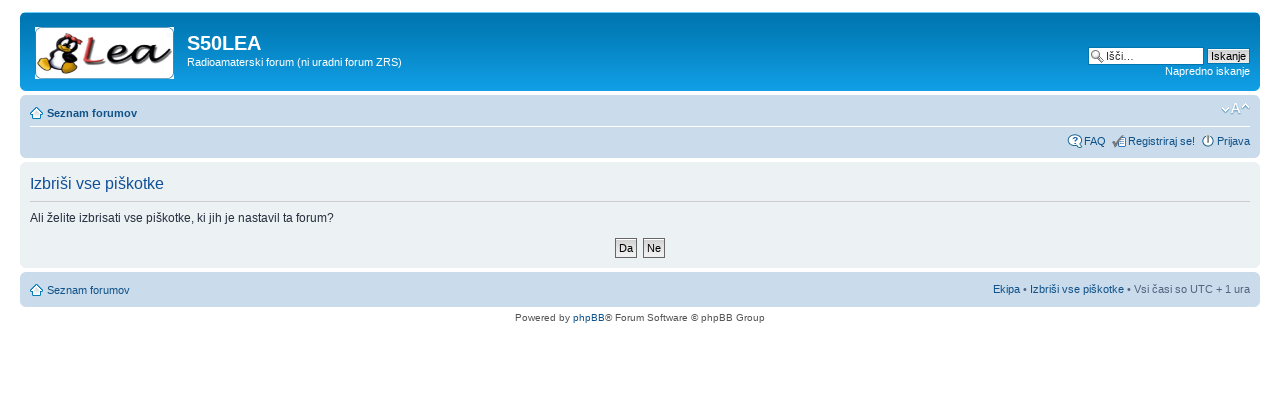

--- FILE ---
content_type: text/html; charset=UTF-8
request_url: https://forum.hamradio.si/ucp.php?mode=delete_cookies&sid=40e08e1ce97a13dda291387251b9d478
body_size: 2099
content:
<!DOCTYPE html PUBLIC "-//W3C//DTD XHTML 1.0 Strict//EN" "http://www.w3.org/TR/xhtml1/DTD/xhtml1-strict.dtd">
<html xmlns="http://www.w3.org/1999/xhtml" dir="ltr" lang="sl" xml:lang="sl">
<head>

<meta http-equiv="content-type" content="text/html; charset=UTF-8" />
<meta http-equiv="content-style-type" content="text/css" />
<meta http-equiv="content-language" content="sl" />
<meta http-equiv="imagetoolbar" content="no" />
<meta name="resource-type" content="document" />
<meta name="distribution" content="global" />
<meta name="keywords" content="" />
<meta name="description" content="" />

<title>S50LEA &bull; Uporabniška nadzorna plošča &bull; Izbriši vse piškotke </title>



<!--
	phpBB style name: prosilver
	Based on style:   prosilver (this is the default phpBB3 style)
	Original author:  Tom Beddard ( http://www.subBlue.com/ )
	Modified by:
-->

<script type="text/javascript">
// <![CDATA[
	var jump_page = 'Vnesite številko strani, na katero želite skočiti.:';
	var on_page = '';
	var per_page = '';
	var base_url = '';
	var style_cookie = 'phpBBstyle';
	var style_cookie_settings = '; path=/; domain=forum.hamradio.si';
	var onload_functions = new Array();
	var onunload_functions = new Array();

	

	/**
	* Find a member
	*/
	function find_username(url)
	{
		popup(url, 760, 570, '_usersearch');
		return false;
	}

	/**
	* New function for handling multiple calls to window.onload and window.unload by pentapenguin
	*/
	window.onload = function()
	{
		for (var i = 0; i < onload_functions.length; i++)
		{
			eval(onload_functions[i]);
		}
	};

	window.onunload = function()
	{
		for (var i = 0; i < onunload_functions.length; i++)
		{
			eval(onunload_functions[i]);
		}
	};

// ]]>
</script>
<script type="text/javascript" src="./styles/prosilver/template/styleswitcher.js"></script>
<script type="text/javascript" src="./styles/prosilver/template/forum_fn.js"></script>

<link href="./styles/prosilver/theme/print.css" rel="stylesheet" type="text/css" media="print" title="printonly" />
<link href="./style.php?id=4&amp;lang=sl&amp;sid=8f001fd9056e439f089e9dd5b5d22b9b" rel="stylesheet" type="text/css" media="screen, projection" />

<link href="./styles/prosilver/theme/normal.css" rel="stylesheet" type="text/css" title="A" />
<link href="./styles/prosilver/theme/medium.css" rel="alternate stylesheet" type="text/css" title="A+" />
<link href="./styles/prosilver/theme/large.css" rel="alternate stylesheet" type="text/css" title="A++" />



</head>

<body id="phpbb" class="section-ucp ltr">

<div id="wrap">
	<a id="top" name="top" accesskey="t"></a>
	<div id="page-header">
		<div class="headerbar">
			<div class="inner"><span class="corners-top"><span></span></span>

			<div id="site-description">
				<a href="./index.php?sid=8f001fd9056e439f089e9dd5b5d22b9b" title="Seznam forumov" id="logo"><img src="./styles/prosilver/imageset/site_logo.gif" width="139" height="52" alt="" title="" /></a>
				<h1>S50LEA</h1>
				<p>Radioamaterski forum (ni uradni forum ZRS)</p>
				<p class="skiplink"><a href="#start_here">Skoči na vsebino</a></p>
			</div>

		
			<div id="search-box">
				<form action="./search.php?sid=8f001fd9056e439f089e9dd5b5d22b9b" method="get" id="search">
				<fieldset>
					<input name="keywords" id="keywords" type="text" maxlength="128" title="Iskanje po ključnih besedah" class="inputbox search" value="Išči…" onclick="if(this.value=='Išči…')this.value='';" onblur="if(this.value=='')this.value='Išči…';" />
					<input class="button2" value="Iskanje" type="submit" /><br />
					<a href="./search.php?sid=8f001fd9056e439f089e9dd5b5d22b9b" title="Možnosti naprednega iskanja">Napredno iskanje</a> <input type="hidden" name="sid" value="8f001fd9056e439f089e9dd5b5d22b9b" />

				</fieldset>
				</form>
			</div>
		

			<span class="corners-bottom"><span></span></span></div>
		</div>

		<div class="navbar">
			<div class="inner"><span class="corners-top"><span></span></span>

			<ul class="linklist navlinks">
				<li class="icon-home"><a href="./index.php?sid=8f001fd9056e439f089e9dd5b5d22b9b" accesskey="h">Seznam forumov</a> </li>

				<li class="rightside"><a href="#" onclick="fontsizeup(); return false;" onkeypress="return fontsizeup(event);" class="fontsize" title="Spremeni velikost črk">Spremeni velikost črk</a></li>

				
			</ul>

			

			<ul class="linklist rightside">
				<li class="icon-faq"><a href="./faq.php?sid=8f001fd9056e439f089e9dd5b5d22b9b" title="Pogosto zastavljena vprašanja">FAQ</a></li>
				<li class="icon-register"><a href="./ucp.php?mode=register&amp;sid=8f001fd9056e439f089e9dd5b5d22b9b">Registriraj se!</a></li>
					<li class="icon-logout"><a href="./ucp.php?mode=login&amp;sid=8f001fd9056e439f089e9dd5b5d22b9b" title="Prijava" accesskey="x">Prijava</a></li>
				
			</ul>

			<span class="corners-bottom"><span></span></span></div>
		</div>

	</div>

	<a name="start_here"></a>
	<div id="page-body">
		

<form id="confirm" action="./ucp.php?mode=delete_cookies&amp;sid=8f001fd9056e439f089e9dd5b5d22b9b&amp;confirm_key=35KFT8INLR" method="post">
<div class="panel">
	<div class="inner"><span class="corners-top"><span></span></span>

	<h2>Izbriši vse piškotke </h2>
	<p>Ali želite izbrisati vse piškotke, ki jih je nastavil ta forum?</p>
	
	<fieldset class="submit-buttons">
		<input type="hidden" name="confirm_uid" value="1" />
<input type="hidden" name="sess" value="8f001fd9056e439f089e9dd5b5d22b9b" />
<input type="hidden" name="sid" value="8f001fd9056e439f089e9dd5b5d22b9b" />

		<input type="submit" name="confirm" value="Da" class="button2" />&nbsp; 
		<input type="submit" name="cancel" value="Ne" class="button2" />
	</fieldset>

	<span class="corners-bottom"><span></span></span></div>
</div>
</form>

</div>

<div id="page-footer">

	<div class="navbar">
		<div class="inner"><span class="corners-top"><span></span></span>

		<ul class="linklist">
			<li class="icon-home"><a href="./index.php?sid=8f001fd9056e439f089e9dd5b5d22b9b" accesskey="h">Seznam forumov</a></li>
				
			<li class="rightside"><a href="./memberlist.php?mode=leaders&amp;sid=8f001fd9056e439f089e9dd5b5d22b9b">Ekipa</a> &bull; <a href="./ucp.php?mode=delete_cookies&amp;sid=8f001fd9056e439f089e9dd5b5d22b9b">Izbriši vse piškotke </a> &bull; Vsi časi so UTC + 1 ura </li>
		</ul>

		<span class="corners-bottom"><span></span></span></div>
	</div>

	<div class="copyright">Powered by <a href="https://www.phpbb.com/">phpBB</a>&reg; Forum Software &copy; phpBB Group
		
	</div>
</div>

</div>

<div>
	<a id="bottom" name="bottom" accesskey="z"></a>
	
</div>

</body>
</html>